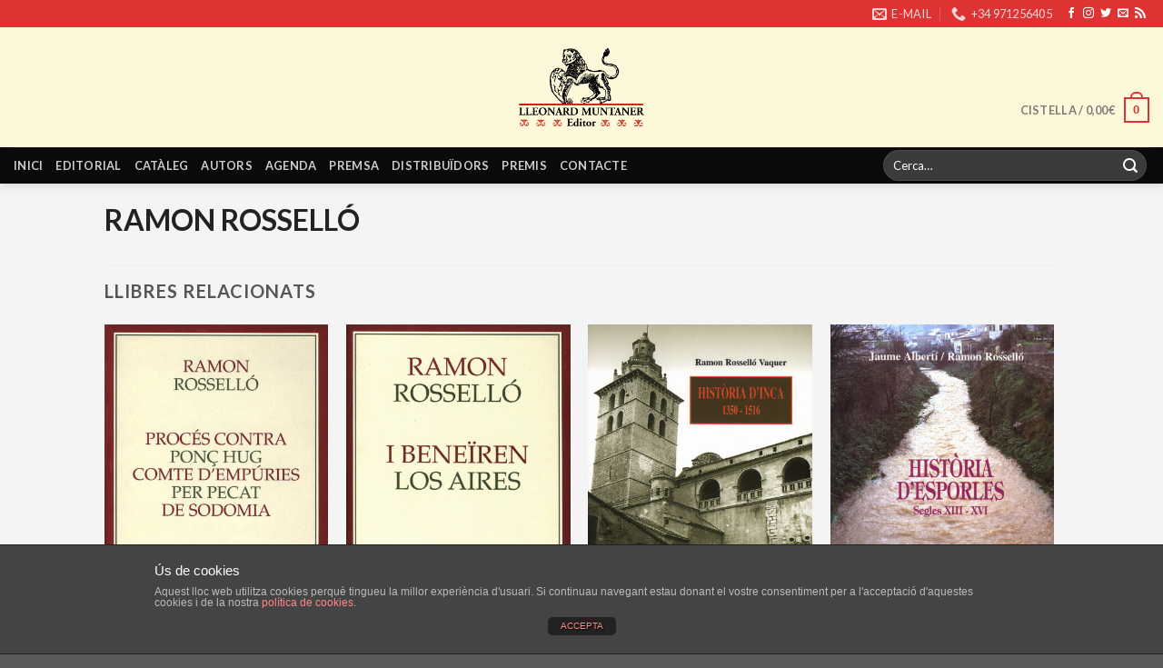

--- FILE ---
content_type: text/html; charset=UTF-8
request_url: https://www.lleonardmuntanereditor.cat/autor/ramon-rossello/
body_size: 12619
content:
<!DOCTYPE html>
<!--[if IE 9 ]> <html lang="ca" prefix="og: http://ogp.me/ns# fb: http://ogp.me/ns/fb#" class="ie9 loading-site no-js"> <![endif]-->
<!--[if IE 8 ]> <html lang="ca" prefix="og: http://ogp.me/ns# fb: http://ogp.me/ns/fb#" class="ie8 loading-site no-js"> <![endif]-->
<!--[if (gte IE 9)|!(IE)]><!--><html lang="ca" prefix="og: http://ogp.me/ns# fb: http://ogp.me/ns/fb#" class="loading-site no-js"> <!--<![endif]-->
<head>
	<meta charset="UTF-8" />
	<link rel="profile" href="https://gmpg.org/xfn/11" />
	<link rel="pingback" href="https://www.lleonardmuntanereditor.cat/xmlrpc.php" />

	<script>(function(html){html.className = html.className.replace(/\bno-js\b/,'js')})(document.documentElement);</script>
<title>Ramon Rosselló &#8211; Lleonard Muntaner Editor</title>
<meta name="viewport" content="width=device-width, initial-scale=1, maximum-scale=1" /><link rel='dns-prefetch' href='//fonts.googleapis.com' />
<link rel='dns-prefetch' href='//s.w.org' />
<link rel="alternate" type="application/rss+xml" title="Lleonard Muntaner Editor &raquo; canal d&#039;informació" href="https://www.lleonardmuntanereditor.cat/feed/" />
<link rel="alternate" type="application/rss+xml" title="Lleonard Muntaner Editor &raquo; Canal dels comentaris" href="https://www.lleonardmuntanereditor.cat/comments/feed/" />
<link rel="alternate" type="application/rss+xml" title="Canal Lleonard Muntaner Editor &raquo; Ramon Rosselló Autor" href="https://www.lleonardmuntanereditor.cat/autor/ramon-rossello/feed/" />
		<script type="text/javascript">
			window._wpemojiSettings = {"baseUrl":"https:\/\/s.w.org\/images\/core\/emoji\/13.0.0\/72x72\/","ext":".png","svgUrl":"https:\/\/s.w.org\/images\/core\/emoji\/13.0.0\/svg\/","svgExt":".svg","source":{"concatemoji":"https:\/\/www.lleonardmuntanereditor.cat\/wp-includes\/js\/wp-emoji-release.min.js?ver=5.5"}};
			!function(e,a,t){var r,n,o,i,p=a.createElement("canvas"),s=p.getContext&&p.getContext("2d");function c(e,t){var a=String.fromCharCode;s.clearRect(0,0,p.width,p.height),s.fillText(a.apply(this,e),0,0);var r=p.toDataURL();return s.clearRect(0,0,p.width,p.height),s.fillText(a.apply(this,t),0,0),r===p.toDataURL()}function l(e){if(!s||!s.fillText)return!1;switch(s.textBaseline="top",s.font="600 32px Arial",e){case"flag":return!c([127987,65039,8205,9895,65039],[127987,65039,8203,9895,65039])&&(!c([55356,56826,55356,56819],[55356,56826,8203,55356,56819])&&!c([55356,57332,56128,56423,56128,56418,56128,56421,56128,56430,56128,56423,56128,56447],[55356,57332,8203,56128,56423,8203,56128,56418,8203,56128,56421,8203,56128,56430,8203,56128,56423,8203,56128,56447]));case"emoji":return!c([55357,56424,8205,55356,57212],[55357,56424,8203,55356,57212])}return!1}function d(e){var t=a.createElement("script");t.src=e,t.defer=t.type="text/javascript",a.getElementsByTagName("head")[0].appendChild(t)}for(i=Array("flag","emoji"),t.supports={everything:!0,everythingExceptFlag:!0},o=0;o<i.length;o++)t.supports[i[o]]=l(i[o]),t.supports.everything=t.supports.everything&&t.supports[i[o]],"flag"!==i[o]&&(t.supports.everythingExceptFlag=t.supports.everythingExceptFlag&&t.supports[i[o]]);t.supports.everythingExceptFlag=t.supports.everythingExceptFlag&&!t.supports.flag,t.DOMReady=!1,t.readyCallback=function(){t.DOMReady=!0},t.supports.everything||(n=function(){t.readyCallback()},a.addEventListener?(a.addEventListener("DOMContentLoaded",n,!1),e.addEventListener("load",n,!1)):(e.attachEvent("onload",n),a.attachEvent("onreadystatechange",function(){"complete"===a.readyState&&t.readyCallback()})),(r=t.source||{}).concatemoji?d(r.concatemoji):r.wpemoji&&r.twemoji&&(d(r.twemoji),d(r.wpemoji)))}(window,document,window._wpemojiSettings);
		</script>
		<style type="text/css">
img.wp-smiley,
img.emoji {
	display: inline !important;
	border: none !important;
	box-shadow: none !important;
	height: 1em !important;
	width: 1em !important;
	margin: 0 .07em !important;
	vertical-align: -0.1em !important;
	background: none !important;
	padding: 0 !important;
}
</style>
	<link rel='stylesheet' id='wp-block-library-css'  href='https://www.lleonardmuntanereditor.cat/wp-includes/css/dist/block-library/style.min.css?ver=5.5' type='text/css' media='all' />
<link rel='stylesheet' id='wc-block-vendors-style-css'  href='https://www.lleonardmuntanereditor.cat/wp-content/plugins/woocommerce/packages/woocommerce-blocks/build/vendors-style.css?ver=3.1.0' type='text/css' media='all' />
<link rel='stylesheet' id='wc-block-style-css'  href='https://www.lleonardmuntanereditor.cat/wp-content/plugins/woocommerce/packages/woocommerce-blocks/build/style.css?ver=3.1.0' type='text/css' media='all' />
<link rel='stylesheet' id='front-estilos-css'  href='https://www.lleonardmuntanereditor.cat/wp-content/plugins/asesor-cookies-para-la-ley-en-espana/html/front/estilos.css?ver=5.5' type='text/css' media='all' />
<link rel='stylesheet' id='contact-form-7-css'  href='https://www.lleonardmuntanereditor.cat/wp-content/plugins/contact-form-7/includes/css/styles.css?ver=4.5.1' type='text/css' media='all' />
<link rel='stylesheet' id='woof-css'  href='https://www.lleonardmuntanereditor.cat/wp-content/plugins/woocommerce-products-filter/css/front.css?ver=5.5' type='text/css' media='all' />
<link rel='stylesheet' id='chosen-drop-down-css'  href='https://www.lleonardmuntanereditor.cat/wp-content/plugins/woocommerce-products-filter/js/chosen/chosen.min.css?ver=5.5' type='text/css' media='all' />
<link rel='stylesheet' id='icheck-jquery-color-css'  href='https://www.lleonardmuntanereditor.cat/wp-content/plugins/woocommerce-products-filter/js/icheck/skins/flat/red.css?ver=5.5' type='text/css' media='all' />
<link rel='stylesheet' id='woof_by_text_html_items-css'  href='https://www.lleonardmuntanereditor.cat/wp-content/plugins/woocommerce-products-filter/ext/by_text/css/by_text.css?ver=5.5' type='text/css' media='all' />
<style id='woocommerce-inline-inline-css' type='text/css'>
.woocommerce form .form-row .required { visibility: visible; }
</style>
<link rel='stylesheet' id='flatsome-icons-css'  href='https://www.lleonardmuntanereditor.cat/wp-content/themes/flatsome/assets/css/fl-icons.css?ver=3.12' type='text/css' media='all' />
<link rel='stylesheet' id='flatsome-main-css'  href='https://www.lleonardmuntanereditor.cat/wp-content/themes/flatsome/assets/css/flatsome.css?ver=3.12.2' type='text/css' media='all' />
<link rel='stylesheet' id='flatsome-shop-css'  href='https://www.lleonardmuntanereditor.cat/wp-content/themes/flatsome/assets/css/flatsome-shop.css?ver=3.12.2' type='text/css' media='all' />
<link rel='stylesheet' id='flatsome-style-css'  href='https://www.lleonardmuntanereditor.cat/wp-content/themes/flatsome-child/style.css?ver=3.0' type='text/css' media='all' />
<link rel='stylesheet' id='flatsome-googlefonts-css'  href='//fonts.googleapis.com/css?family=Lato%3Aregular%2C700%2Cregular%2C700%7CDancing+Script%3Aregular%2C400&#038;display=swap&#038;ver=3.9' type='text/css' media='all' />
<script type='text/javascript' src='https://www.lleonardmuntanereditor.cat/wp-includes/js/jquery/jquery.js?ver=1.12.4-wp' id='jquery-js'></script>
<script type='text/javascript' id='front-principal-js-extra'>
/* <![CDATA[ */
var cdp_cookies_info = {"url_plugin":"https:\/\/www.lleonardmuntanereditor.cat\/wp-content\/plugins\/asesor-cookies-para-la-ley-en-espana\/plugin.php","url_admin_ajax":"https:\/\/www.lleonardmuntanereditor.cat\/wp-admin\/admin-ajax.php","comportamiento":"aceptar","posicion":"inferior","layout":"ventana"};
/* ]]> */
</script>
<script type='text/javascript' src='https://www.lleonardmuntanereditor.cat/wp-content/plugins/asesor-cookies-para-la-ley-en-espana/html/front/principal.js?ver=5.5' id='front-principal-js'></script>
<link rel="https://api.w.org/" href="https://www.lleonardmuntanereditor.cat/wp-json/" /><link rel="EditURI" type="application/rsd+xml" title="RSD" href="https://www.lleonardmuntanereditor.cat/xmlrpc.php?rsd" />
<link rel="wlwmanifest" type="application/wlwmanifest+xml" href="https://www.lleonardmuntanereditor.cat/wp-includes/wlwmanifest.xml" /> 
<meta name="generator" content="WordPress 5.5" />
<meta name="generator" content="WooCommerce 4.4.1" />
<style type="text/css" media="print">
  #top-bar { display:none; }
  html { height: 100%; }
  body { min-height: 100%; }
  body { line-height: 1; }
  .entry-content {
    padding-top: 1;
    padding-bottom: 1;
  }
  .product-main { padding: 0px; }
  .col { padding-bottom: 0px; }
  th, td {
    padding: 2px;
    font-size: .7em;
  }
  .h1, h1 { font-size: 1em; }
  .product-info .breadcrumbs { font-size: .75em; }
  .product-info .price { font-size: 1em; }
  h1, h2, h3, h4, h5, h6, .heading-font, .banner h1, .banner h2 { font-weight: 400; }
  p { margin:0 }
  #logo { display: block; text-align: center; }
  .mobile-nav  { display:none; }
  .disponibilitat { display:none; }
  .share-icons { display:none; }
  .related-products-wrapper { display:none; }
  .image-tools { display:none; }
  .esdev-noticies-relacionades { display:none; }
  .large-4 {
    max-width: 33.33333%;
    -webkit-flex-basis: 33.33333%;
    -ms-flex-preferred-size: 33.33333%;
    flex-basis: 33.33333%;
}
  /*

  social-icons  { display:none; }
  related { display:none; }*/
</style>
    <style>.bg{opacity: 0; transition: opacity 1s; -webkit-transition: opacity 1s;} .bg-loaded{opacity: 1;}</style><!--[if IE]><link rel="stylesheet" type="text/css" href="https://www.lleonardmuntanereditor.cat/wp-content/themes/flatsome/assets/css/ie-fallback.css"><script src="//cdnjs.cloudflare.com/ajax/libs/html5shiv/3.6.1/html5shiv.js"></script><script>var head = document.getElementsByTagName('head')[0],style = document.createElement('style');style.type = 'text/css';style.styleSheet.cssText = ':before,:after{content:none !important';head.appendChild(style);setTimeout(function(){head.removeChild(style);}, 0);</script><script src="https://www.lleonardmuntanereditor.cat/wp-content/themes/flatsome/assets/libs/ie-flexibility.js"></script><![endif]-->	<noscript><style>.woocommerce-product-gallery{ opacity: 1 !important; }</style></noscript>
	<link rel="icon" href="https://www.lleonardmuntanereditor.cat/wp-content/uploads/2016/10/cropped-icon-120x120.png" sizes="32x32" />
<link rel="icon" href="https://www.lleonardmuntanereditor.cat/wp-content/uploads/2016/10/cropped-icon-300x300.png" sizes="192x192" />
<link rel="apple-touch-icon" href="https://www.lleonardmuntanereditor.cat/wp-content/uploads/2016/10/cropped-icon-300x300.png" />
<meta name="msapplication-TileImage" content="https://www.lleonardmuntanereditor.cat/wp-content/uploads/2016/10/cropped-icon-300x300.png" />
<style id="custom-css" type="text/css">:root {--primary-color: #DD3333;}.header-main{height: 132px}#logo img{max-height: 132px}#logo{width:138px;}#logo img{padding:4px 0;}.header-bottom{min-height: 38px}.header-top{min-height: 30px}.transparent .header-main{height: 147px}.transparent #logo img{max-height: 147px}.has-transparent + .page-title:first-of-type,.has-transparent + #main > .page-title,.has-transparent + #main > div > .page-title,.has-transparent + #main .page-header-wrapper:first-of-type .page-title{padding-top: 227px;}.header.show-on-scroll,.stuck .header-main{height:70px!important}.stuck #logo img{max-height: 70px!important}.search-form{ width: 51%;}.header-bg-color, .header-wrapper {background-color: #fef8da}.header-bottom {background-color: #0A0A0A}.header-main .nav > li > a{line-height: 16px }.header-wrapper:not(.stuck) .header-main .header-nav{margin-top: 50px }.stuck .header-main .nav > li > a{line-height: 50px }@media (max-width: 549px) {.header-main{height: 70px}#logo img{max-height: 70px}}/* Color */.accordion-title.active, .has-icon-bg .icon .icon-inner,.logo a, .primary.is-underline, .primary.is-link, .badge-outline .badge-inner, .nav-outline > li.active> a,.nav-outline >li.active > a, .cart-icon strong,[data-color='primary'], .is-outline.primary{color: #DD3333;}/* Color !important */[data-text-color="primary"]{color: #DD3333!important;}/* Background Color */[data-text-bg="primary"]{background-color: #DD3333;}/* Background */.scroll-to-bullets a,.featured-title, .label-new.menu-item > a:after, .nav-pagination > li > .current,.nav-pagination > li > span:hover,.nav-pagination > li > a:hover,.has-hover:hover .badge-outline .badge-inner,button[type="submit"], .button.wc-forward:not(.checkout):not(.checkout-button), .button.submit-button, .button.primary:not(.is-outline),.featured-table .title,.is-outline:hover, .has-icon:hover .icon-label,.nav-dropdown-bold .nav-column li > a:hover, .nav-dropdown.nav-dropdown-bold > li > a:hover, .nav-dropdown-bold.dark .nav-column li > a:hover, .nav-dropdown.nav-dropdown-bold.dark > li > a:hover, .is-outline:hover, .tagcloud a:hover,.grid-tools a, input[type='submit']:not(.is-form), .box-badge:hover .box-text, input.button.alt,.nav-box > li > a:hover,.nav-box > li.active > a,.nav-pills > li.active > a ,.current-dropdown .cart-icon strong, .cart-icon:hover strong, .nav-line-bottom > li > a:before, .nav-line-grow > li > a:before, .nav-line > li > a:before,.banner, .header-top, .slider-nav-circle .flickity-prev-next-button:hover svg, .slider-nav-circle .flickity-prev-next-button:hover .arrow, .primary.is-outline:hover, .button.primary:not(.is-outline), input[type='submit'].primary, input[type='submit'].primary, input[type='reset'].button, input[type='button'].primary, .badge-inner{background-color: #DD3333;}/* Border */.nav-vertical.nav-tabs > li.active > a,.scroll-to-bullets a.active,.nav-pagination > li > .current,.nav-pagination > li > span:hover,.nav-pagination > li > a:hover,.has-hover:hover .badge-outline .badge-inner,.accordion-title.active,.featured-table,.is-outline:hover, .tagcloud a:hover,blockquote, .has-border, .cart-icon strong:after,.cart-icon strong,.blockUI:before, .processing:before,.loading-spin, .slider-nav-circle .flickity-prev-next-button:hover svg, .slider-nav-circle .flickity-prev-next-button:hover .arrow, .primary.is-outline:hover{border-color: #DD3333}.nav-tabs > li.active > a{border-top-color: #DD3333}.widget_shopping_cart_content .blockUI.blockOverlay:before { border-left-color: #DD3333 }.woocommerce-checkout-review-order .blockUI.blockOverlay:before { border-left-color: #DD3333 }/* Fill */.slider .flickity-prev-next-button:hover svg,.slider .flickity-prev-next-button:hover .arrow{fill: #DD3333;}body{font-family:"Lato", sans-serif}body{font-weight: 0}.nav > li > a {font-family:"Lato", sans-serif;}.mobile-sidebar-levels-2 .nav > li > ul > li > a {font-family:"Lato", sans-serif;}.nav > li > a {font-weight: 700;}.mobile-sidebar-levels-2 .nav > li > ul > li > a {font-weight: 700;}h1,h2,h3,h4,h5,h6,.heading-font, .off-canvas-center .nav-sidebar.nav-vertical > li > a{font-family: "Lato", sans-serif;}h1,h2,h3,h4,h5,h6,.heading-font,.banner h1,.banner h2{font-weight: 700;}.alt-font{font-family: "Dancing Script", sans-serif;}.alt-font{font-weight: 400!important;}@media screen and (min-width: 550px){.products .box-vertical .box-image{min-width: 400px!important;width: 400px!important;}}.label-new.menu-item > a:after{content:"Nou";}.label-hot.menu-item > a:after{content:"Calent";}.label-sale.menu-item > a:after{content:"Oferta";}.label-popular.menu-item > a:after{content:"Popular";}</style>		<style type="text/css" id="wp-custom-css">
			.out-of-stock-label {
	display: none !important;
}

.out-of-stock {
  color: red;
}

.product-info p.stock {
  font-size: 1.2em;
}

.out-of-stock {
  color: unset;
  display: none;
}		</style>
		        <style type="text/css">
                </style>
        <script type="text/javascript">
            if (typeof woof_lang_custom == 'undefined') {
                var woof_lang_custom = {};//!!important
            }
            woof_lang_custom.woof_text = "By text";

            var woof_text_autocomplete = 0;
            var woof_text_autocomplete_items = 10;
                        woof_text_autocomplete =0;
                woof_text_autocomplete_items =10;
        
            var woof_post_links_in_autocomplete = 0;
                        woof_post_links_in_autocomplete =0;
        
            var how_to_open_links = 0;
                        how_to_open_links =0;
        
        </script>
        

        <script type="text/javascript">

            var woof_ajaxurl = "https://www.lleonardmuntanereditor.cat/wp-admin/admin-ajax.php";

            var woof_lang = {
                'orderby': "orderby",
                'perpage': "per page",
                'pricerange': "price range",
                'menu_order': "menu order",
                'popularity': "popularity",
                'rating': "rating",
                'price': "price low to high",
                'price-desc': "price high to low"
            };

            if (typeof woof_lang_custom == 'undefined') {
                var woof_lang_custom = {};//!!important
            }

            //***

            var woof_is_mobile = 0;
        
            var woof_is_permalink =1;

            var woof_shop_page = "";
        
            var woof_really_curr_tax = {};

            var woof_show_price_search_button = 0;
        
            var swoof_search_slug = "swoof";

        
            var icheck_skin = {};
                                    icheck_skin.skin = "flat";
                icheck_skin.color = "red";
        
            var is_woof_use_chosen =1;

            var woof_current_page_link = location.protocol + '//' + location.host + location.pathname;
            //***lets remove pagination from woof_current_page_link
            woof_current_page_link = woof_current_page_link.replace(/\page\/[0-9]+/, "");
                                woof_really_curr_tax = {term_id:352, taxonomy: "product_cat"};
                                var woof_link = 'https://www.lleonardmuntanereditor.cat/wp-content/plugins/woocommerce-products-filter/';

            var woof_current_values = '[]';
            //+++
            var woof_lang_loading = "Loading ...";

                        woof_lang_loading = "Carregant ...";
        
            var woof_lang_show_products_filter = "show products filter";
            var woof_lang_hide_products_filter = "hide products filter";
            var woof_lang_pricerange = "price range";

            //+++

            var woof_use_beauty_scroll =0;
            //+++
            var woof_autosubmit =1;
            var woof_ajaxurl = "https://www.lleonardmuntanereditor.cat/wp-admin/admin-ajax.php";
            var woof_submit_link = "";
            var woof_is_ajax = 0;
            var woof_ajax_redraw = 0;
            var woof_ajax_page_num =1;
            var woof_ajax_first_done = false;
            var woof_checkboxes_slide_flag = true;


            //toggles
            var woof_toggle_type = "text";

            var woof_toggle_closed_text = "-";
            var woof_toggle_opened_text = "+";

            var woof_toggle_closed_image = "https://www.lleonardmuntanereditor.cat/wp-content/plugins/woocommerce-products-filter/img/plus3.png";
            var woof_toggle_opened_image = "https://www.lleonardmuntanereditor.cat/wp-content/plugins/woocommerce-products-filter/img/minus3.png";


            //indexes which can be displayed in red buttons panel
                    var woof_accept_array = ["min_price", "orderby", "perpage", "woof_text","product_visibility","product_cat","product_tag","coleccio"];

        

            var woof_overlay_skin = "default";
            jQuery(function () {
                woof_current_values = jQuery.parseJSON(woof_current_values);
                if (woof_current_values.length == 0) {
                    woof_current_values = {};
                }

            });
            //***
            //for extensions

            var woof_ext_init_functions = null;
                        woof_ext_init_functions = '{"by_text":"woof_init_text"}';
        

            //***
            function woof_js_after_ajax_done() {
                jQuery(document).trigger('woof_ajax_done');
                    }
        </script>
        
<!-- START - Facebook Open Graph, Google+ and Twitter Card Tags 2.0.8.2 -->
 <!-- Facebook Open Graph -->
  <meta property="og:locale" content="ca_ES"/>
  <meta property="og:site_name" content="Lleonard Muntaner Editor"/>
  <meta property="og:title" content="Ramon Rosselló"/>
  <meta property="og:url" content="https://www.lleonardmuntanereditor.cat/autor/ramon-rossello/"/>
  <meta property="og:type" content="article"/>
  <meta property="og:description" content="Ramon Rosselló"/>
 <!-- Google+ / Schema.org -->
  <meta itemprop="name" content="Ramon Rosselló"/>
  <meta itemprop="description" content="Ramon Rosselló"/>
 <!-- Twitter Cards -->
  <meta name="twitter:title" content="Ramon Rosselló"/>
  <meta name="twitter:url" content="https://www.lleonardmuntanereditor.cat/autor/ramon-rossello/"/>
  <meta name="twitter:description" content="Ramon Rosselló"/>
  <meta name="twitter:card" content="summary_large_image"/>
 <!-- SEO -->
 <!-- Misc. tags -->
<!-- END - Facebook Open Graph, Google+ and Twitter Card Tags 2.0.8.2 -->

</head>

<body data-rsssl=1 class="archive tax-product_cat term-ramon-rossello term-352 theme-flatsome woocommerce woocommerce-page woocommerce-no-js header-shadow lightbox nav-dropdown-has-arrow">


<a class="skip-link screen-reader-text" href="#main">Skip to content</a>

<div id="wrapper">

	
	<header id="header" class="header header-full-width has-sticky sticky-jump">
		<div class="header-wrapper">
			<div id="top-bar" class="header-top hide-for-sticky nav-dark">
    <div class="flex-row container">
      <div class="flex-col hide-for-medium flex-left">
          <ul class="nav nav-left medium-nav-center nav-small  nav-divided">
                        </ul>
      </div>

      <div class="flex-col hide-for-medium flex-center">
          <ul class="nav nav-center nav-small  nav-divided">
                        </ul>
      </div>

      <div class="flex-col hide-for-medium flex-right">
         <ul class="nav top-bar-nav nav-right nav-small  nav-divided">
              <li class="header-contact-wrapper">
		<ul id="header-contact" class="nav nav-divided nav-uppercase header-contact">
		
						<li class="">
			  <a href="mailto:editorial@lleonardmuntanereditor.cat" class="tooltip" title="editorial@lleonardmuntanereditor.cat">
				  <i class="icon-envelop" style="font-size:16px;"></i>			       <span>
			       	E-MAIL			       </span>
			  </a>
			</li>
					
			
						<li class="">
			  <a href="tel:+34 971256405" class="tooltip" title="+34 971256405">
			     <i class="icon-phone" style="font-size:16px;"></i>			      <span>+34 971256405</span>
			  </a>
			</li>
				</ul>
</li><li class="html header-social-icons ml-0">
	<div class="social-icons follow-icons" ><a href="https://www.facebook.com/lleonard.muntanereditor/" target="_blank" data-label="Facebook"  rel="noopener noreferrer nofollow" class="icon plain facebook tooltip" title="Seguiu-nos a Facebook"><i class="icon-facebook" ></i></a><a href="https://www.instagram.com/lleonard_muntaner_editor/" target="_blank" rel="noopener noreferrer nofollow" data-label="Instagram" class="icon plain  instagram tooltip" title="Seguiu-nos a Instagram"><i class="icon-instagram" ></i></a><a href="https://twitter.com/LleonardEditor" target="_blank"  data-label="Twitter"  rel="noopener noreferrer nofollow" class="icon plain  twitter tooltip" title="Seguiu-nos a Twitter"><i class="icon-twitter" ></i></a><a href="mailto:editorial@lleonardmuntanereditor.cat" data-label="E-mail"  rel="nofollow" class="icon plain  email tooltip" title="Envia'ns un email"><i class="icon-envelop" ></i></a><a href="https://www.lleonardmuntanereditor.cat/rss" target="_blank" rel="noopener noreferrer nofollow" data-label="RSS Feed" class="icon plain  rss tooltip" title="Subscribir-se a los RSS"><i class="icon-feed" ></i></a></div></li>          </ul>
      </div>

            <div class="flex-col show-for-medium flex-grow">
          <ul class="nav nav-center nav-small mobile-nav  nav-divided">
              <li class="header-contact-wrapper">
		<ul id="header-contact" class="nav nav-divided nav-uppercase header-contact">
		
						<li class="">
			  <a href="mailto:editorial@lleonardmuntanereditor.cat" class="tooltip" title="editorial@lleonardmuntanereditor.cat">
				  <i class="icon-envelop" style="font-size:16px;"></i>			       <span>
			       	E-MAIL			       </span>
			  </a>
			</li>
					
			
						<li class="">
			  <a href="tel:+34 971256405" class="tooltip" title="+34 971256405">
			     <i class="icon-phone" style="font-size:16px;"></i>			      <span>+34 971256405</span>
			  </a>
			</li>
				</ul>
</li><li class="html header-social-icons ml-0">
	<div class="social-icons follow-icons" ><a href="https://www.facebook.com/lleonard.muntanereditor/" target="_blank" data-label="Facebook"  rel="noopener noreferrer nofollow" class="icon plain facebook tooltip" title="Seguiu-nos a Facebook"><i class="icon-facebook" ></i></a><a href="https://www.instagram.com/lleonard_muntaner_editor/" target="_blank" rel="noopener noreferrer nofollow" data-label="Instagram" class="icon plain  instagram tooltip" title="Seguiu-nos a Instagram"><i class="icon-instagram" ></i></a><a href="https://twitter.com/LleonardEditor" target="_blank"  data-label="Twitter"  rel="noopener noreferrer nofollow" class="icon plain  twitter tooltip" title="Seguiu-nos a Twitter"><i class="icon-twitter" ></i></a><a href="mailto:editorial@lleonardmuntanereditor.cat" data-label="E-mail"  rel="nofollow" class="icon plain  email tooltip" title="Envia'ns un email"><i class="icon-envelop" ></i></a><a href="https://www.lleonardmuntanereditor.cat/rss" target="_blank" rel="noopener noreferrer nofollow" data-label="RSS Feed" class="icon plain  rss tooltip" title="Subscribir-se a los RSS"><i class="icon-feed" ></i></a></div></li>          </ul>
      </div>
      
    </div>
</div>
<div id="masthead" class="header-main show-logo-center hide-for-sticky">
      <div class="header-inner flex-row container logo-center medium-logo-center" role="navigation">

          <!-- Logo -->
          <div id="logo" class="flex-col logo">
            <!-- Header logo -->
<a href="https://www.lleonardmuntanereditor.cat/" title="Lleonard Muntaner Editor" rel="home">
    <img width="138" height="132" src="https://www.lleonardmuntanereditor.cat/wp-content/uploads/2016/10/logolleonard.png" class="header_logo header-logo" alt="Lleonard Muntaner Editor"/><img  width="138" height="132" src="https://www.lleonardmuntanereditor.cat/wp-content/uploads/2016/10/logolleonard.png" class="header-logo-dark" alt="Lleonard Muntaner Editor"/></a>
          </div>

          <!-- Mobile Left Elements -->
          <div class="flex-col show-for-medium flex-left">
            <ul class="mobile-nav nav nav-left ">
              <li class="nav-icon has-icon">
  		<a href="#" data-open="#main-menu" data-pos="left" data-bg="main-menu-overlay" data-color="" class="is-small" aria-label="Menu" aria-controls="main-menu" aria-expanded="false">
		
		  <i class="icon-menu" ></i>
		  		</a>
	</li>            </ul>
          </div>

          <!-- Left Elements -->
          <div class="flex-col hide-for-medium flex-left
            ">
            <ul class="header-nav header-nav-main nav nav-left  nav-uppercase" >
                          </ul>
          </div>

          <!-- Right Elements -->
          <div class="flex-col hide-for-medium flex-right">
            <ul class="header-nav header-nav-main nav nav-right  nav-uppercase">
              <li class="cart-item has-icon has-dropdown">

<a href="https://www.lleonardmuntanereditor.cat/cistella/" title="Cistella" class="header-cart-link is-small">


<span class="header-cart-title">
   Cistella   /      <span class="cart-price"><span class="woocommerce-Price-amount amount"><bdi>0,00<span class="woocommerce-Price-currencySymbol">&euro;</span></bdi></span></span>
  </span>

    <span class="cart-icon image-icon">
    <strong>0</strong>
  </span>
  </a>

 <ul class="nav-dropdown nav-dropdown-default">
    <li class="html widget_shopping_cart">
      <div class="widget_shopping_cart_content">
        

	<p class="woocommerce-mini-cart__empty-message">No hi ha productes a la cistella.</p>


      </div>
    </li>
     </ul>

</li>
            </ul>
          </div>

          <!-- Mobile Right Elements -->
          <div class="flex-col show-for-medium flex-right">
            <ul class="mobile-nav nav nav-right ">
              <li class="header-search header-search-lightbox has-icon">
	<div class="header-button">		<a href="#search-lightbox" aria-label="Cerca" data-open="#search-lightbox" data-focus="input.search-field"
		class="icon primary button circle is-small">
		<i class="icon-search" style="font-size:16px;"></i></a>
		</div>
		
	<div id="search-lightbox" class="mfp-hide dark text-center">
		<div class="searchform-wrapper ux-search-box relative form-flat is-large"><form role="search" method="get" class="searchform" action="https://www.lleonardmuntanereditor.cat/">
	<div class="flex-row relative">
						<div class="flex-col flex-grow">
			<label class="screen-reader-text" for="woocommerce-product-search-field-0">Cerca de:</label>
			<input type="search" id="woocommerce-product-search-field-0" class="search-field mb-0" placeholder="Cerca&hellip;" value="" name="s" />
			<input type="hidden" name="post_type" value="product" />
					</div>
		<div class="flex-col">
			<button type="submit" value="Cerca" class="ux-search-submit submit-button secondary button icon mb-0">
				<i class="icon-search" ></i>			</button>
		</div>
	</div>
	<div class="live-search-results text-left z-top"></div>
</form>
</div>	</div>
</li>
<li class="cart-item has-icon">

      <a href="https://www.lleonardmuntanereditor.cat/cistella/" class="header-cart-link off-canvas-toggle nav-top-link is-small" data-open="#cart-popup" data-class="off-canvas-cart" title="Cistella" data-pos="right">
  
    <span class="cart-icon image-icon">
    <strong>0</strong>
  </span>
  </a>


  <!-- Cart Sidebar Popup -->
  <div id="cart-popup" class="mfp-hide widget_shopping_cart">
  <div class="cart-popup-inner inner-padding">
      <div class="cart-popup-title text-center">
          <h4 class="uppercase">Cistella</h4>
          <div class="is-divider"></div>
      </div>
      <div class="widget_shopping_cart_content">
          

	<p class="woocommerce-mini-cart__empty-message">No hi ha productes a la cistella.</p>


      </div>
             <div class="cart-sidebar-content relative"></div>  </div>
  </div>

</li>
            </ul>
          </div>

      </div>
     
            <div class="container"><div class="top-divider full-width"></div></div>
      </div><div id="wide-nav" class="header-bottom wide-nav nav-dark hide-for-medium">
    <div class="flex-row container">

                        <div class="flex-col hide-for-medium flex-left">
                <ul class="nav header-nav header-bottom-nav nav-left  nav-uppercase">
                    <li id="menu-item-31" class="menu-item menu-item-type-custom menu-item-object-custom menu-item-home menu-item-31"><a href="https://www.lleonardmuntanereditor.cat/" class="nav-top-link">Inici</a></li>
<li id="menu-item-55" class="menu-item menu-item-type-post_type menu-item-object-page menu-item-55"><a href="https://www.lleonardmuntanereditor.cat/editorial/" class="nav-top-link">Editorial</a></li>
<li id="menu-item-32" class="menu-item menu-item-type-post_type menu-item-object-page menu-item-32"><a href="https://www.lleonardmuntanereditor.cat/cataleg/" class="nav-top-link">Catàleg</a></li>
<li id="menu-item-111" class="menu-item menu-item-type-post_type menu-item-object-page menu-item-111"><a href="https://www.lleonardmuntanereditor.cat/autors/" class="nav-top-link">Autors</a></li>
<li id="menu-item-81" class="menu-item menu-item-type-taxonomy menu-item-object-category menu-item-81"><a href="https://www.lleonardmuntanereditor.cat/category/agenda/" class="nav-top-link">Agenda</a></li>
<li id="menu-item-82" class="menu-item menu-item-type-taxonomy menu-item-object-category menu-item-82"><a href="https://www.lleonardmuntanereditor.cat/category/premsa/" class="nav-top-link">Premsa</a></li>
<li id="menu-item-30" class="menu-item menu-item-type-post_type menu-item-object-page menu-item-30"><a href="https://www.lleonardmuntanereditor.cat/distribuidors/" class="nav-top-link">Distribuïdors</a></li>
<li id="menu-item-15838" class="menu-item menu-item-type-post_type menu-item-object-page menu-item-15838"><a href="https://www.lleonardmuntanereditor.cat/premis/" class="nav-top-link">Premis</a></li>
<li id="menu-item-146" class="menu-item menu-item-type-post_type menu-item-object-page menu-item-146"><a href="https://www.lleonardmuntanereditor.cat/contacte/" class="nav-top-link">Contacte</a></li>
                </ul>
            </div>
            
            
                        <div class="flex-col hide-for-medium flex-right flex-grow">
              <ul class="nav header-nav header-bottom-nav nav-right  nav-uppercase">
                   <li class="header-search-form search-form html relative has-icon">
	<div class="header-search-form-wrapper">
		<div class="searchform-wrapper ux-search-box relative form-flat is-normal"><form role="search" method="get" class="searchform" action="https://www.lleonardmuntanereditor.cat/">
	<div class="flex-row relative">
						<div class="flex-col flex-grow">
			<label class="screen-reader-text" for="woocommerce-product-search-field-1">Cerca de:</label>
			<input type="search" id="woocommerce-product-search-field-1" class="search-field mb-0" placeholder="Cerca&hellip;" value="" name="s" />
			<input type="hidden" name="post_type" value="product" />
					</div>
		<div class="flex-col">
			<button type="submit" value="Cerca" class="ux-search-submit submit-button secondary button icon mb-0">
				<i class="icon-search" ></i>			</button>
		</div>
	</div>
	<div class="live-search-results text-left z-top"></div>
</form>
</div>	</div>
</li>              </ul>
            </div>
            
            
    </div>
</div>

<div class="header-bg-container fill"><div class="header-bg-image fill"></div><div class="header-bg-color fill"></div></div>		</div>
	</header>

	<div class="shop-page-title category-page-title page-title ">

	<div class="page-title-inner flex-row  medium-flex-wrap container">
	  <div class="flex-col flex-grow medium-text-center">
	  	 	 <div class="is-xxlarge">
	<nav class="woocommerce-breadcrumb breadcrumbs uppercase">Ramon Rosselló</nav></div>
<div class="category-filtering category-filter-row show-for-medium">
	<a href="#" data-open="#shop-sidebar" data-visible-after="true" data-pos="left" class="filter-button uppercase plain">
		<i class="icon-equalizer"></i>
		<strong>Filtre</strong>
	</a>
	<div class="inline-block">
			</div>
</div>
	  </div><!-- .flex-left -->

	   
	</div><!-- flex-row -->
</div><!-- .page-title -->

	<main id="main" class="">
<div class="row category-page-row">


		<div class="col large-12">
		
		<div class="shop-container">		
		
		
				
<div style="clear: both;">

		
  <div class="related related-products-wrapper product-section">
   <h3 class="product-section-title product-section-title-related pt-half pb-half uppercase">Llibres relacionats</h3>
			<div class="woocommerce-notices-wrapper"></div>

        
        
			<div class="products row row-small large-columns-4 medium-columns-3 small-columns-2">

				
				
					
<div class="product-small col has-hover product type-product post-1775 status-publish first instock product_cat-ramon-rossello has-post-thumbnail shipping-taxable purchasable product-type-simple">
	<div class="col-inner">
	
<div class="badge-container absolute left top z-1">
</div>
	<div class="product-small box ">
		<div class="box-image">
			<div class="image-zoom">
				<a href="https://www.lleonardmuntanereditor.cat/producte/proces-contra-ponc-hug-comte-dempuries-per-pecat-de-sodomia/">
					<img width="400" height="607" src="https://www.lleonardmuntanereditor.cat/wp-content/uploads/2017/02/ES-08-400x607.jpg" class="attachment-woocommerce_thumbnail size-woocommerce_thumbnail" alt="" loading="lazy" srcset="https://www.lleonardmuntanereditor.cat/wp-content/uploads/2017/02/ES-08-400x607.jpg 400w, https://www.lleonardmuntanereditor.cat/wp-content/uploads/2017/02/ES-08-198x300.jpg 198w, https://www.lleonardmuntanereditor.cat/wp-content/uploads/2017/02/ES-08-768x1166.jpg 768w, https://www.lleonardmuntanereditor.cat/wp-content/uploads/2017/02/ES-08-674x1024.jpg 674w, https://www.lleonardmuntanereditor.cat/wp-content/uploads/2017/02/ES-08.jpg 847w" sizes="(max-width: 400px) 100vw, 400px" />				</a>
			</div>
			<div class="image-tools is-small top right show-on-hover">
							</div>
			<div class="image-tools is-small hide-for-small bottom left show-on-hover">
							</div>
			<div class="image-tools grid-tools text-center hide-for-small bottom hover-slide-in show-on-hover">
							</div>
					</div>

		<div class="box-text box-text-products text-center grid-style-2">
			<div class="title-wrapper">		<p class="category uppercase is-smaller no-text-overflow product-cat op-7">
			Ramon Rosselló		</p>
	<p class="name product-title woocommerce-loop-product__title"><a href="https://www.lleonardmuntanereditor.cat/producte/proces-contra-ponc-hug-comte-dempuries-per-pecat-de-sodomia/">Procés contra Ponç Hug comte d’Empúries per pecat de sodomia</a></p></div><div class="price-wrapper">
	<span class="price"><span class="woocommerce-Price-amount amount"><bdi>10,00<span class="woocommerce-Price-currencySymbol">&euro;</span></bdi></span></span>
</div>		</div>
	</div>
		</div>
</div>

				
					
<div class="product-small col has-hover product type-product post-1772 status-publish instock product_cat-ramon-rossello has-post-thumbnail shipping-taxable purchasable product-type-simple">
	<div class="col-inner">
	
<div class="badge-container absolute left top z-1">
</div>
	<div class="product-small box ">
		<div class="box-image">
			<div class="image-zoom">
				<a href="https://www.lleonardmuntanereditor.cat/producte/i-beneiren-los-aires-noticiari-de-bartomeu-ferragut-sobre-la-ciutat-i-part-forana-de-mallorca-1747-1771/">
					<img width="400" height="612" src="https://www.lleonardmuntanereditor.cat/wp-content/uploads/2017/02/ES-05-400x612.jpg" class="attachment-woocommerce_thumbnail size-woocommerce_thumbnail" alt="" loading="lazy" srcset="https://www.lleonardmuntanereditor.cat/wp-content/uploads/2017/02/ES-05-400x612.jpg 400w, https://www.lleonardmuntanereditor.cat/wp-content/uploads/2017/02/ES-05-196x300.jpg 196w, https://www.lleonardmuntanereditor.cat/wp-content/uploads/2017/02/ES-05-768x1174.jpg 768w, https://www.lleonardmuntanereditor.cat/wp-content/uploads/2017/02/ES-05-670x1024.jpg 670w, https://www.lleonardmuntanereditor.cat/wp-content/uploads/2017/02/ES-05.jpg 839w" sizes="(max-width: 400px) 100vw, 400px" />				</a>
			</div>
			<div class="image-tools is-small top right show-on-hover">
							</div>
			<div class="image-tools is-small hide-for-small bottom left show-on-hover">
							</div>
			<div class="image-tools grid-tools text-center hide-for-small bottom hover-slide-in show-on-hover">
							</div>
					</div>

		<div class="box-text box-text-products text-center grid-style-2">
			<div class="title-wrapper">		<p class="category uppercase is-smaller no-text-overflow product-cat op-7">
			Ramon Rosselló		</p>
	<p class="name product-title woocommerce-loop-product__title"><a href="https://www.lleonardmuntanereditor.cat/producte/i-beneiren-los-aires-noticiari-de-bartomeu-ferragut-sobre-la-ciutat-i-part-forana-de-mallorca-1747-1771/">I beneïren los aires. Noticiari de Bartomeu Ferragut sobre la ciutat i part forana de Mallorca (1747-1771)</a></p></div><div class="price-wrapper">
	<span class="price"><span class="woocommerce-Price-amount amount"><bdi>12,00<span class="woocommerce-Price-currencySymbol">&euro;</span></bdi></span></span>
</div>		</div>
	</div>
		</div>
</div>

				
					
<div class="product-small col has-hover product type-product post-1258 status-publish instock product_cat-ramon-rossello has-post-thumbnail shipping-taxable purchasable product-type-simple">
	<div class="col-inner">
	
<div class="badge-container absolute left top z-1">
</div>
	<div class="product-small box ">
		<div class="box-image">
			<div class="image-zoom">
				<a href="https://www.lleonardmuntanereditor.cat/producte/historia-dinca-1350-1516/">
					<img width="400" height="617" src="https://www.lleonardmuntanereditor.cat/wp-content/uploads/2017/02/NT-27-400x617.jpg" class="attachment-woocommerce_thumbnail size-woocommerce_thumbnail" alt="" loading="lazy" srcset="https://www.lleonardmuntanereditor.cat/wp-content/uploads/2017/02/NT-27-400x617.jpg 400w, https://www.lleonardmuntanereditor.cat/wp-content/uploads/2017/02/NT-27-195x300.jpg 195w, https://www.lleonardmuntanereditor.cat/wp-content/uploads/2017/02/NT-27-664x1024.jpg 664w, https://www.lleonardmuntanereditor.cat/wp-content/uploads/2017/02/NT-27.jpg 766w" sizes="(max-width: 400px) 100vw, 400px" />				</a>
			</div>
			<div class="image-tools is-small top right show-on-hover">
							</div>
			<div class="image-tools is-small hide-for-small bottom left show-on-hover">
							</div>
			<div class="image-tools grid-tools text-center hide-for-small bottom hover-slide-in show-on-hover">
							</div>
					</div>

		<div class="box-text box-text-products text-center grid-style-2">
			<div class="title-wrapper">		<p class="category uppercase is-smaller no-text-overflow product-cat op-7">
			Ramon Rosselló		</p>
	<p class="name product-title woocommerce-loop-product__title"><a href="https://www.lleonardmuntanereditor.cat/producte/historia-dinca-1350-1516/">Història d’Inca 1350-1516</a></p></div><div class="price-wrapper">
	<span class="price"><span class="woocommerce-Price-amount amount"><bdi>12,00<span class="woocommerce-Price-currencySymbol">&euro;</span></bdi></span></span>
</div>		</div>
	</div>
		</div>
</div>

				
					
<div class="product-small col has-hover product type-product post-1255 status-publish last instock product_cat-jaume-alberti product_cat-ramon-rossello has-post-thumbnail shipping-taxable purchasable product-type-simple">
	<div class="col-inner">
	
<div class="badge-container absolute left top z-1">
</div>
	<div class="product-small box ">
		<div class="box-image">
			<div class="image-zoom">
				<a href="https://www.lleonardmuntanereditor.cat/producte/historia-desporles-segles-xiii-xvi/">
					<img width="400" height="619" src="https://www.lleonardmuntanereditor.cat/wp-content/uploads/2017/02/NT-24-400x619.jpg" class="attachment-woocommerce_thumbnail size-woocommerce_thumbnail" alt="" loading="lazy" srcset="https://www.lleonardmuntanereditor.cat/wp-content/uploads/2017/02/NT-24-400x619.jpg 400w, https://www.lleonardmuntanereditor.cat/wp-content/uploads/2017/02/NT-24-194x300.jpg 194w, https://www.lleonardmuntanereditor.cat/wp-content/uploads/2017/02/NT-24-662x1024.jpg 662w, https://www.lleonardmuntanereditor.cat/wp-content/uploads/2017/02/NT-24.jpg 763w" sizes="(max-width: 400px) 100vw, 400px" />				</a>
			</div>
			<div class="image-tools is-small top right show-on-hover">
							</div>
			<div class="image-tools is-small hide-for-small bottom left show-on-hover">
							</div>
			<div class="image-tools grid-tools text-center hide-for-small bottom hover-slide-in show-on-hover">
							</div>
					</div>

		<div class="box-text box-text-products text-center grid-style-2">
			<div class="title-wrapper">		<p class="category uppercase is-smaller no-text-overflow product-cat op-7">
			Jaume Albertí / Ramon Rosselló		</p>
	<p class="name product-title woocommerce-loop-product__title"><a href="https://www.lleonardmuntanereditor.cat/producte/historia-desporles-segles-xiii-xvi/">Història d’Esporles. Segles XIII-XVI</a></p></div><div class="price-wrapper">
	<span class="price"><span class="woocommerce-Price-amount amount"><bdi>15,00<span class="woocommerce-Price-currencySymbol">&euro;</span></bdi></span></span>
</div>		</div>
	</div>
		</div>
</div>

				
					
<div class="product-small col has-hover product type-product post-1252 status-publish first instock product_cat-josep-segura product_cat-ramon-rossello has-post-thumbnail shipping-taxable purchasable product-type-simple">
	<div class="col-inner">
	
<div class="badge-container absolute left top z-1">
</div>
	<div class="product-small box ">
		<div class="box-image">
			<div class="image-zoom">
				<a href="https://www.lleonardmuntanereditor.cat/producte/historia-de-puigpunyent-segles-xiii-xvi/">
					<img width="400" height="619" src="https://www.lleonardmuntanereditor.cat/wp-content/uploads/2017/02/NT-21-400x619.jpg" class="attachment-woocommerce_thumbnail size-woocommerce_thumbnail" alt="" loading="lazy" srcset="https://www.lleonardmuntanereditor.cat/wp-content/uploads/2017/02/NT-21-400x619.jpg 400w, https://www.lleonardmuntanereditor.cat/wp-content/uploads/2017/02/NT-21-194x300.jpg 194w, https://www.lleonardmuntanereditor.cat/wp-content/uploads/2017/02/NT-21-662x1024.jpg 662w, https://www.lleonardmuntanereditor.cat/wp-content/uploads/2017/02/NT-21.jpg 763w" sizes="(max-width: 400px) 100vw, 400px" />				</a>
			</div>
			<div class="image-tools is-small top right show-on-hover">
							</div>
			<div class="image-tools is-small hide-for-small bottom left show-on-hover">
							</div>
			<div class="image-tools grid-tools text-center hide-for-small bottom hover-slide-in show-on-hover">
							</div>
					</div>

		<div class="box-text box-text-products text-center grid-style-2">
			<div class="title-wrapper">		<p class="category uppercase is-smaller no-text-overflow product-cat op-7">
			Josep Segura / Ramon Rosselló		</p>
	<p class="name product-title woocommerce-loop-product__title"><a href="https://www.lleonardmuntanereditor.cat/producte/historia-de-puigpunyent-segles-xiii-xvi/">Història de Puigpunyent. Segles XIII-XVI</a></p></div><div class="price-wrapper">
	<span class="price"><span class="woocommerce-Price-amount amount"><bdi>11,00<span class="woocommerce-Price-currencySymbol">&euro;</span></bdi></span></span>
</div>		</div>
	</div>
		</div>
</div>

				
					
<div class="product-small col has-hover product type-product post-1245 status-publish instock product_cat-jaume-alberti product_cat-ramon-rossello has-post-thumbnail shipping-taxable purchasable product-type-simple">
	<div class="col-inner">
	
<div class="badge-container absolute left top z-1">
</div>
	<div class="product-small box ">
		<div class="box-image">
			<div class="image-zoom">
				<a href="https://www.lleonardmuntanereditor.cat/producte/historia-de-banyalbufar-segles-xiii-xvi/">
					<img width="400" height="615" src="https://www.lleonardmuntanereditor.cat/wp-content/uploads/2017/02/NT-14-400x615.jpg" class="attachment-woocommerce_thumbnail size-woocommerce_thumbnail" alt="" loading="lazy" srcset="https://www.lleonardmuntanereditor.cat/wp-content/uploads/2017/02/NT-14-400x615.jpg 400w, https://www.lleonardmuntanereditor.cat/wp-content/uploads/2017/02/NT-14-195x300.jpg 195w, https://www.lleonardmuntanereditor.cat/wp-content/uploads/2017/02/NT-14.jpg 768w, https://www.lleonardmuntanereditor.cat/wp-content/uploads/2017/02/NT-14-666x1024.jpg 666w" sizes="(max-width: 400px) 100vw, 400px" />				</a>
			</div>
			<div class="image-tools is-small top right show-on-hover">
							</div>
			<div class="image-tools is-small hide-for-small bottom left show-on-hover">
							</div>
			<div class="image-tools grid-tools text-center hide-for-small bottom hover-slide-in show-on-hover">
							</div>
					</div>

		<div class="box-text box-text-products text-center grid-style-2">
			<div class="title-wrapper">		<p class="category uppercase is-smaller no-text-overflow product-cat op-7">
			Jaume Albertí / Ramon Rosselló		</p>
	<p class="name product-title woocommerce-loop-product__title"><a href="https://www.lleonardmuntanereditor.cat/producte/historia-de-banyalbufar-segles-xiii-xvi/">Història de Banyalbufar. Segles XIII-XVI</a></p></div><div class="price-wrapper">
	<span class="price"><span class="woocommerce-Price-amount amount"><bdi>18,00<span class="woocommerce-Price-currencySymbol">&euro;</span></bdi></span></span>
</div>		</div>
	</div>
		</div>
</div>

				
			</div><!-- row -->
			  </div>

		</div>

		</div><!-- shop container -->
		</div>
</div>

</main>

<footer id="footer" class="footer-wrapper">

	
<!-- FOOTER 1 -->

<!-- FOOTER 2 -->



<div class="absolute-footer dark medium-text-center small-text-center">
  <div class="container clearfix">

    
    <div class="footer-primary pull-left">
              <div class="menu-menu_inferior-container"><ul id="menu-menu_inferior" class="links footer-nav uppercase"><li id="menu-item-15877" class="menu-item menu-item-type-post_type menu-item-object-page menu-item-15877"><a href="https://www.lleonardmuntanereditor.cat/avis-legal/">Avís legal</a></li>
<li id="menu-item-15872" class="menu-item menu-item-type-post_type menu-item-object-page menu-item-15872"><a href="https://www.lleonardmuntanereditor.cat/politica-de-privacitat/">Política de privacitat</a></li>
<li id="menu-item-15941" class="menu-item menu-item-type-post_type menu-item-object-page menu-item-15941"><a href="https://www.lleonardmuntanereditor.cat/politica-de-venda-entrega-anullacions-i-devolucions/">Política de venda, entrega, anul·lacions i devolucions</a></li>
</ul></div>            <div class="copyright-footer">
        Copyright 2026 &copy; <strong>Lleonard Muntaner Editor</strong>      </div>
          </div>
  </div>
</div>
<a href="#top" class="back-to-top button icon invert plain fixed bottom z-1 is-outline hide-for-medium circle" id="top-link"><i class="icon-angle-up" ></i></a>

</footer>

</div>

<div id="main-menu" class="mobile-sidebar no-scrollbar mfp-hide">
	<div class="sidebar-menu no-scrollbar ">
		<ul class="nav nav-sidebar nav-vertical nav-uppercase">
			<li class="header-search-form search-form html relative has-icon">
	<div class="header-search-form-wrapper">
		<div class="searchform-wrapper ux-search-box relative form-flat is-normal"><form role="search" method="get" class="searchform" action="https://www.lleonardmuntanereditor.cat/">
	<div class="flex-row relative">
						<div class="flex-col flex-grow">
			<label class="screen-reader-text" for="woocommerce-product-search-field-2">Cerca de:</label>
			<input type="search" id="woocommerce-product-search-field-2" class="search-field mb-0" placeholder="Cerca&hellip;" value="" name="s" />
			<input type="hidden" name="post_type" value="product" />
					</div>
		<div class="flex-col">
			<button type="submit" value="Cerca" class="ux-search-submit submit-button secondary button icon mb-0">
				<i class="icon-search" ></i>			</button>
		</div>
	</div>
	<div class="live-search-results text-left z-top"></div>
</form>
</div>	</div>
</li><li class="menu-item menu-item-type-custom menu-item-object-custom menu-item-home menu-item-31"><a href="https://www.lleonardmuntanereditor.cat/">Inici</a></li>
<li class="menu-item menu-item-type-post_type menu-item-object-page menu-item-55"><a href="https://www.lleonardmuntanereditor.cat/editorial/">Editorial</a></li>
<li class="menu-item menu-item-type-post_type menu-item-object-page menu-item-32"><a href="https://www.lleonardmuntanereditor.cat/cataleg/">Catàleg</a></li>
<li class="menu-item menu-item-type-post_type menu-item-object-page menu-item-111"><a href="https://www.lleonardmuntanereditor.cat/autors/">Autors</a></li>
<li class="menu-item menu-item-type-taxonomy menu-item-object-category menu-item-81"><a href="https://www.lleonardmuntanereditor.cat/category/agenda/">Agenda</a></li>
<li class="menu-item menu-item-type-taxonomy menu-item-object-category menu-item-82"><a href="https://www.lleonardmuntanereditor.cat/category/premsa/">Premsa</a></li>
<li class="menu-item menu-item-type-post_type menu-item-object-page menu-item-30"><a href="https://www.lleonardmuntanereditor.cat/distribuidors/">Distribuïdors</a></li>
<li class="menu-item menu-item-type-post_type menu-item-object-page menu-item-15838"><a href="https://www.lleonardmuntanereditor.cat/premis/">Premis</a></li>
<li class="menu-item menu-item-type-post_type menu-item-object-page menu-item-146"><a href="https://www.lleonardmuntanereditor.cat/contacte/">Contacte</a></li>
		</ul>
	</div>
</div>
<!-- HTML del pié de página -->
<div class="cdp-cookies-alerta  cdp-cookies-layout-ventana cdp-cookies-pos-inferior cdp-cookies-textos-izq cdp-cookies-tema-gris">
	<div class="cdp-cookies-texto">
		<h4 style="font-size:15px !important;line-height:15px !important">Ús de cookies</h4><p style="font-size:12px !important;line-height:12px !important">Aquest lloc web utilitza cookies perquè tingueu la millor experiència d'usuari. Si continuau navegant estau donant el vostre consentiment per a l'acceptació d'aquestes cookies i de la nostra <a href="https://www.lleonardmuntanereditor.cat/politica-de-cookies/" style="font-size:12px !important;line-height:12px !important">política de cookies</a>.</p>
		<a href="javascript:;" class="cdp-cookies-boton-cerrar">ACCEPTA</a>
	</div>
</div>
    <div id="login-form-popup" class="lightbox-content mfp-hide">
            <div class="woocommerce-notices-wrapper"></div>
<div class="account-container lightbox-inner">

	
			<div class="account-login-inner">

				<h3 class="uppercase">Inicia una sessió</h3>

				<form class="woocommerce-form woocommerce-form-login login" method="post">

					
					<p class="woocommerce-form-row woocommerce-form-row--wide form-row form-row-wide">
						<label for="username">Nom d&#039;usuari o adreça de correu electrònic&nbsp;<span class="required">*</span></label>
						<input type="text" class="woocommerce-Input woocommerce-Input--text input-text" name="username" id="username" autocomplete="username" value="" />					</p>
					<p class="woocommerce-form-row woocommerce-form-row--wide form-row form-row-wide">
						<label for="password">Contrasenya&nbsp;<span class="required">*</span></label>
						<input class="woocommerce-Input woocommerce-Input--text input-text" type="password" name="password" id="password" autocomplete="current-password" />
					</p>

					
					<p class="form-row">
						<label class="woocommerce-form__label woocommerce-form__label-for-checkbox woocommerce-form-login__rememberme">
							<input class="woocommerce-form__input woocommerce-form__input-checkbox" name="rememberme" type="checkbox" id="rememberme" value="forever" /> <span>Recorda&#039;m</span>
						</label>
						<input type="hidden" id="woocommerce-login-nonce" name="woocommerce-login-nonce" value="3dea740aa3" /><input type="hidden" name="_wp_http_referer" value="/autor/ramon-rossello/" />						<button type="submit" class="woocommerce-button button woocommerce-form-login__submit" name="login" value="Entra">Entra</button>
					</p>
					<p class="woocommerce-LostPassword lost_password">
						<a href="https://www.lleonardmuntanereditor.cat/wp-login.php?action=lostpassword">Heu perdut la vostra contrasenya?</a>
					</p>

					
				</form>
			</div>

			
</div>

          </div>
  <script type="application/ld+json">{"@context":"https:\/\/schema.org\/","@type":"BreadcrumbList","itemListElement":[{"@type":"ListItem","position":1,"item":{"name":"Ramon Rossell\u00f3","@id":"https:\/\/www.lleonardmuntanereditor.cat\/autor\/ramon-rossello\/"}}]}</script>	<script type="text/javascript">
		var c = document.body.className;
		c = c.replace(/woocommerce-no-js/, 'woocommerce-js');
		document.body.className = c;
	</script>
	<script type='text/javascript' src='https://www.lleonardmuntanereditor.cat/wp-content/plugins/contact-form-7/includes/js/jquery.form.min.js?ver=3.51.0-2014.06.20' id='jquery-form-js'></script>
<script type='text/javascript' id='contact-form-7-js-extra'>
/* <![CDATA[ */
var _wpcf7 = {"loaderUrl":"https:\/\/www.lleonardmuntanereditor.cat\/wp-content\/plugins\/contact-form-7\/images\/ajax-loader.gif","recaptcha":{"messages":{"empty":"Please verify that you are not a robot."}},"sending":"Enviant\u2026"};
/* ]]> */
</script>
<script type='text/javascript' src='https://www.lleonardmuntanereditor.cat/wp-content/plugins/contact-form-7/includes/js/scripts.js?ver=4.5.1' id='contact-form-7-js'></script>
<script type='text/javascript' src='https://www.lleonardmuntanereditor.cat/wp-content/plugins/woocommerce/assets/js/jquery-blockui/jquery.blockUI.min.js?ver=2.70' id='jquery-blockui-js'></script>
<script type='text/javascript' id='wc-add-to-cart-js-extra'>
/* <![CDATA[ */
var wc_add_to_cart_params = {"ajax_url":"\/wp-admin\/admin-ajax.php","wc_ajax_url":"\/?wc-ajax=%%endpoint%%","i18n_view_cart":"Visualitza la cistella","cart_url":"https:\/\/www.lleonardmuntanereditor.cat\/cistella\/","is_cart":"","cart_redirect_after_add":"no"};
/* ]]> */
</script>
<script type='text/javascript' src='https://www.lleonardmuntanereditor.cat/wp-content/plugins/woocommerce/assets/js/frontend/add-to-cart.min.js?ver=4.4.1' id='wc-add-to-cart-js'></script>
<script type='text/javascript' src='https://www.lleonardmuntanereditor.cat/wp-content/plugins/woocommerce/assets/js/js-cookie/js.cookie.min.js?ver=2.1.4' id='js-cookie-js'></script>
<script type='text/javascript' id='woocommerce-js-extra'>
/* <![CDATA[ */
var woocommerce_params = {"ajax_url":"\/wp-admin\/admin-ajax.php","wc_ajax_url":"\/?wc-ajax=%%endpoint%%"};
/* ]]> */
</script>
<script type='text/javascript' src='https://www.lleonardmuntanereditor.cat/wp-content/plugins/woocommerce/assets/js/frontend/woocommerce.min.js?ver=4.4.1' id='woocommerce-js'></script>
<script type='text/javascript' id='wc-cart-fragments-js-extra'>
/* <![CDATA[ */
var wc_cart_fragments_params = {"ajax_url":"\/wp-admin\/admin-ajax.php","wc_ajax_url":"\/?wc-ajax=%%endpoint%%","cart_hash_key":"wc_cart_hash_a30417ebdf626c835511a5368d211d90","fragment_name":"wc_fragments_a30417ebdf626c835511a5368d211d90","request_timeout":"5000"};
/* ]]> */
</script>
<script type='text/javascript' src='https://www.lleonardmuntanereditor.cat/wp-content/plugins/woocommerce/assets/js/frontend/cart-fragments.min.js?ver=4.4.1' id='wc-cart-fragments-js'></script>
<script type='text/javascript' src='https://www.lleonardmuntanereditor.cat/wp-content/themes/flatsome/inc/extensions/flatsome-live-search/flatsome-live-search.js?ver=3.12.2' id='flatsome-live-search-js'></script>
<script type='text/javascript' src='https://www.lleonardmuntanereditor.cat/wp-includes/js/hoverIntent.min.js?ver=1.8.1' id='hoverIntent-js'></script>
<script type='text/javascript' id='flatsome-js-js-extra'>
/* <![CDATA[ */
var flatsomeVars = {"ajaxurl":"https:\/\/www.lleonardmuntanereditor.cat\/wp-admin\/admin-ajax.php","rtl":"","sticky_height":"70","lightbox":{"close_markup":"<button title=\"%title%\" type=\"button\" class=\"mfp-close\"><svg xmlns=\"http:\/\/www.w3.org\/2000\/svg\" width=\"28\" height=\"28\" viewBox=\"0 0 24 24\" fill=\"none\" stroke=\"currentColor\" stroke-width=\"2\" stroke-linecap=\"round\" stroke-linejoin=\"round\" class=\"feather feather-x\"><line x1=\"18\" y1=\"6\" x2=\"6\" y2=\"18\"><\/line><line x1=\"6\" y1=\"6\" x2=\"18\" y2=\"18\"><\/line><\/svg><\/button>","close_btn_inside":false},"user":{"can_edit_pages":false},"i18n":{"mainMenu":"Men\u00fa Principal"},"options":{"cookie_notice_version":"1"}};
/* ]]> */
</script>
<script type='text/javascript' src='https://www.lleonardmuntanereditor.cat/wp-content/themes/flatsome/assets/js/flatsome.js?ver=3.12.2' id='flatsome-js-js'></script>
<script type='text/javascript' src='https://www.lleonardmuntanereditor.cat/wp-content/themes/flatsome/assets/js/woocommerce.js?ver=3.12.2' id='flatsome-theme-woocommerce-js-js'></script>
<script type='text/javascript' src='https://www.lleonardmuntanereditor.cat/wp-includes/js/wp-embed.min.js?ver=5.5' id='wp-embed-js'></script>
<script type='text/javascript' src='https://www.lleonardmuntanereditor.cat/wp-content/plugins/woocommerce-products-filter/js/icheck/icheck.min.js?ver=5.5' id='icheck-jquery-js'></script>
<script type='text/javascript' src='https://www.lleonardmuntanereditor.cat/wp-content/plugins/woocommerce-products-filter/js/front.js?ver=5.5' id='woof_front-js'></script>
<script type='text/javascript' src='https://www.lleonardmuntanereditor.cat/wp-content/plugins/woocommerce-products-filter/js/html_types/radio.js?ver=5.5' id='woof_radio_html_items-js'></script>
<script type='text/javascript' src='https://www.lleonardmuntanereditor.cat/wp-content/plugins/woocommerce-products-filter/js/html_types/checkbox.js?ver=5.5' id='woof_checkbox_html_items-js'></script>
<script type='text/javascript' src='https://www.lleonardmuntanereditor.cat/wp-content/plugins/woocommerce-products-filter/js/html_types/select.js?ver=5.5' id='woof_select_html_items-js'></script>
<script type='text/javascript' src='https://www.lleonardmuntanereditor.cat/wp-content/plugins/woocommerce-products-filter/js/html_types/mselect.js?ver=5.5' id='woof_mselect_html_items-js'></script>
<script type='text/javascript' src='https://www.lleonardmuntanereditor.cat/wp-content/plugins/woocommerce-products-filter/ext/by_text/js/by_text.js?ver=5.5' id='woof_by_text_html_items-js'></script>
<script type='text/javascript' src='https://www.lleonardmuntanereditor.cat/wp-content/plugins/woocommerce-products-filter/js/chosen/chosen.jquery.min.js?ver=5.5' id='chosen-drop-down-js'></script>
<script type='text/javascript' id='zxcvbn-async-js-extra'>
/* <![CDATA[ */
var _zxcvbnSettings = {"src":"https:\/\/www.lleonardmuntanereditor.cat\/wp-includes\/js\/zxcvbn.min.js"};
/* ]]> */
</script>
<script type='text/javascript' src='https://www.lleonardmuntanereditor.cat/wp-includes/js/zxcvbn-async.min.js?ver=1.0' id='zxcvbn-async-js'></script>
<script type='text/javascript' src='https://www.lleonardmuntanereditor.cat/wp-includes/js/dist/vendor/wp-polyfill.min.js?ver=7.4.4' id='wp-polyfill-js'></script>
<script type='text/javascript' id='wp-polyfill-js-after'>
( 'fetch' in window ) || document.write( '<script src="https://www.lleonardmuntanereditor.cat/wp-includes/js/dist/vendor/wp-polyfill-fetch.min.js?ver=3.0.0"></scr' + 'ipt>' );( document.contains ) || document.write( '<script src="https://www.lleonardmuntanereditor.cat/wp-includes/js/dist/vendor/wp-polyfill-node-contains.min.js?ver=3.42.0"></scr' + 'ipt>' );( window.DOMRect ) || document.write( '<script src="https://www.lleonardmuntanereditor.cat/wp-includes/js/dist/vendor/wp-polyfill-dom-rect.min.js?ver=3.42.0"></scr' + 'ipt>' );( window.URL && window.URL.prototype && window.URLSearchParams ) || document.write( '<script src="https://www.lleonardmuntanereditor.cat/wp-includes/js/dist/vendor/wp-polyfill-url.min.js?ver=3.6.4"></scr' + 'ipt>' );( window.FormData && window.FormData.prototype.keys ) || document.write( '<script src="https://www.lleonardmuntanereditor.cat/wp-includes/js/dist/vendor/wp-polyfill-formdata.min.js?ver=3.0.12"></scr' + 'ipt>' );( Element.prototype.matches && Element.prototype.closest ) || document.write( '<script src="https://www.lleonardmuntanereditor.cat/wp-includes/js/dist/vendor/wp-polyfill-element-closest.min.js?ver=2.0.2"></scr' + 'ipt>' );
</script>
<script type='text/javascript' src='https://www.lleonardmuntanereditor.cat/wp-includes/js/dist/i18n.min.js?ver=bb7c3c45d012206bfcd73d6a31f84d9e' id='wp-i18n-js'></script>
<script type='text/javascript' id='password-strength-meter-js-extra'>
/* <![CDATA[ */
var pwsL10n = {"unknown":"Pot\u00e8ncia desconeguda de la contrasenya","short":"Molt feble","bad":"Feble","good":"Mitjana","strong":"Forta","mismatch":"No coincideix"};
/* ]]> */
</script>
<script type='text/javascript' id='password-strength-meter-js-translations'>
( function( domain, translations ) {
	var localeData = translations.locale_data[ domain ] || translations.locale_data.messages;
	localeData[""].domain = domain;
	wp.i18n.setLocaleData( localeData, domain );
} )( "default", {"translation-revision-date":"2020-08-19 13:34:55+0000","generator":"GlotPress\/3.0.0-alpha.2","domain":"messages","locale_data":{"messages":{"":{"domain":"messages","plural-forms":"nplurals=2; plural=n != 1;","lang":"ca"},"%1$s is deprecated since version %2$s! Use %3$s instead. Please consider writing more inclusive code.":["La funci\u00f3 %1$s \u00e9s obsoleta des de la versi\u00f3 %2$s! Useu %3$s per contra. Considereu l'escriptura de codi m\u00e9s inclusiu."]}},"comment":{"reference":"wp-admin\/js\/password-strength-meter.js"}} );
</script>
<script type='text/javascript' src='https://www.lleonardmuntanereditor.cat/wp-admin/js/password-strength-meter.min.js?ver=5.5' id='password-strength-meter-js'></script>
<script type='text/javascript' id='wc-password-strength-meter-js-extra'>
/* <![CDATA[ */
var wc_password_strength_meter_params = {"min_password_strength":"3","stop_checkout":"","i18n_password_error":"Introdu\u00efu una contrasenya m\u00e9s robusta.","i18n_password_hint":"Pista: \u00e9s recomanable que la contrasenya sigui almenys de dotze car\u00e0cters. Per fer-la m\u00e9s robusta, feu servir lletres maj\u00fascules i min\u00fascules, nombres i signes com ara ! \" ? $ % ^ & )."};
/* ]]> */
</script>
<script type='text/javascript' src='https://www.lleonardmuntanereditor.cat/wp-content/plugins/woocommerce/assets/js/frontend/password-strength-meter.min.js?ver=4.4.1' id='wc-password-strength-meter-js'></script>

                <style type="text/css">
        
        


        

                /***** START: hiding submit button of the price slider ******/
                .woof_price_search_container .price_slider_amount button.button{
                    display: none;
                }

                .woof_price_search_container .price_slider_amount .price_label{
                    text-align: left !important;
                }

                .woof .widget_price_filter .price_slider_amount .button {
                    float: left;
                }

                /***** END: hiding submit button of the price slider ******/


        



                        .woof_edit_view{
                    display: none;
                }
        
        </style>
        




        <a href="https://megakemayoran.com/produk/">https://megakemayoran.com/produk/</a>
<a href="https://tp.fkip.ulm.ac.id/toto/">situs toto</a>
</body>
</html>

--- FILE ---
content_type: text/css
request_url: https://www.lleonardmuntanereditor.cat/wp-content/plugins/woocommerce-products-filter/css/front.css?ver=5.5
body_size: 2407
content:
.woof_container{
    padding-bottom: 5px;
    margin-bottom: 9px;
}

.woof_container select{
    width: 100%;
}

.woof_container label{
    display: inline-block !important;
}

ul.woof_list{
    margin: 0 !important;
}

.woof_list li{
    list-style: none !important;
    padding: 0 0 5px 0 !important;

}

.woof_list label{
    vertical-align: middle;
    padding-top: 4px;
    padding-bottom: 4px;
    display: inline-block;
}

.woof_childs_list{
    margin: 7px 0 0 15px !important;
}



/**********************/
.woof_auto_show{
    position: relative;
    z-index: 1001;
}

.woof_sid_auto_shortcode .woof_container{
    float: left;
    width: 33%;
    min-width: 150px;
}


.woof_sid_auto_shortcode .woof_container_inner{
    padding-left: 5px;
}

.woof_submit_search_form_container{
    overflow: hidden;
    clear: both;
    margin: 9px 0 15px 0;
}

li.woof_childs_list_li{
    padding-bottom: 0 !important;
}

/********************/
div.woof_info_popup {
    position: fixed;
    top: 48%;
    left: 48%;
    z-index: 10001;
    display: none;
    overflow: hidden;
    padding: 20px;
    -webkit-border-radius: 5px;
    -moz-border-radius: 5px;
    border-radius: 5px;
    background-color: rgba(0,0,0,.6);
    -webkit-box-shadow:
        inset 0 0 0 1px rgba(0,0,0,.6),
        inset 0 0 0 2px rgba(255,255,255,.2);
    -moz-box-shadow:
        inset 0 0 0 1px rgba(0,0,0,.6),
        inset 0 0 0 2px rgba(255,255,255,.2);
    box-shadow:
        inset 0 0 0 1px rgba(0,0,0,.6),
        inset 0 0 0 2px rgba(255,255,255,.2);
    color: #fff;
    font-size: 22px;
    font-family: 'Oswald',sans-serif;
}

/*************/

p.woof_tooltip {
    position: relative;
    display: inline;
    line-height: normal !important;
}
p.woof_tooltip span.woof_tooltip_data {
    position: absolute;
    width:auto;
    min-width: 140px;
    max-width: 300px;
    color: #FFFFFF;
    background: #000000;
    height: auto;
    min-height: 19px;
    line-height: normal;
    vertical-align: middle;
    text-align: center;
    visibility: hidden;
    border-radius: 6px;
    margin-top: -30px;
}
p.woof_tooltip span.woof_tooltip_data:after {
    /*
    content: '';
    position: absolute;
    top: 100%;
    left: 50%;
    margin-left: -8px;
    width: 0; height: 0;
    border-top: 8px solid #000000;
    border-right: 8px solid transparent;
    border-left: 8px solid transparent;
    */
}
p:hover.woof_tooltip span.woof_tooltip_data {
    visibility: visible;
    opacity: 0.8;
    bottom: 10px;
    left: 50%;
    margin-left: -74px;
    z-index: 999;
}


.woof_products_top_panel{
    overflow: hidden;
    line-height: 32px;
    margin: 5px 0 15px 0;
    display: none;
    position: relative;
    z-index: 99;
}

.woof_products_top_panel ul{
    margin: 0 !important;
    padding: 0 !important;
}

.woof_products_top_panel li{
    float: left;
    margin: 0 15px 0 0 !important;
    list-style: none !important;
}

.woof_products_top_panel li a{
    text-decoration: none;
}

.woof_products_top_panel li a:hover{
    text-decoration: none;
}

.woof_products_top_panel li span{
    padding-right: 16px;
    background: url(../img/delete.png);
    background-size: 12px 12px;
    background-repeat: no-repeat;
    background-position: right;
}

.woof_products_top_panel li span:hover{
    background-size: 14px 14px;
}


/*****************************************************/
.woof_sid_auto_shortcode{
    background: #fff;
    border:solid 2px #aaa;
    -webkit-border-radius: 7px;
    -moz-border-radius: 7px;
    border-radius: 7px;
    -moz-box-shadow:inset 0px 1px 0px 0px #ffffff;
    -webkit-box-shadow:inset 0px 1px 0px 0px #ffffff;
    box-shadow:inset 0px 1px 0px 0px #ffffff;
    background: #fdfdfd;
    /*
    background:-webkit-gradient( linear, left top, left bottom, color-stop(0.05, #fdfdfd), color-stop(1, #eee) );
    background:-moz-linear-gradient( center top, #fdfdfd 5%, #eee 100% );
    filter:progid:DXImageTransform.Microsoft.gradient(startColorstr='#fdfdfd', endColorstr='#eee');
    */
    margin-bottom: 11px;
    clear: both;
}

.woof_sid_auto_shortcode.woof{
    padding: 16px;
}
/*
.woof_sid_auto_shortcode h4{
    color: #000;
    margin: 0 0 5px 0 !important;
}
*/


.woof_edit_view{
    position: relative;
    float: right;
    clear: both;
    opacity: 0.7;
    z-index: 9999;
    margin-top: -20px;
}

.woof_container_overlay{
    position: relative;
    border:solid 1px orange;
}

.woof_container_setter{
    position: relative;
}

.woof_container_overlay_item{
    display: none;
    color: red;
    padding: 4px;
}

.woof_container_overlay .woof_container_setter_link{
    display: inline-block;
    position: relative;
    float: right;
    clear: both;
    opacity: 0.8;
}

.woof_show_auto_form,.woof_hide_auto_form{
    display: inline-block !important;
    margin-bottom: 3px !important;
}


.woof_show_auto_form, .woof_hide_auto_form{
    background: url("../img/autoshow_button.png");
    -webkit-background-size: cover;
    -moz-background-size: cover;
    -o-background-size: cover;
    background-size: cover;
    width: 32px;
    height: 32px;
    display: inline-block;
    background-repeat: no-repeat;
}

.woof_show_auto_form_txt.woof_show_auto_form,.woof_show_auto_form_txt.woof_hide_auto_form{
    width: auto;
    height: auto;
    background: none;
}

.woocommerce-ordering{
    position: relative;
    z-index: 999;
}

.woof_auto_show .woof_redraw_zone{
    position: relative;
    z-index: 1001;
}

.woof_auto_show .woof_price_search_container{
    position: relative;
    z-index: 1002;
}

.woof_price_search_container .price_slider_amount .price_label{
    float: left !important;
    display: inline-block;
    text-align: right !important;
}

.woof_childs_list_opener{
    vertical-align: middle;
    margin-left: 4px;
    display: inline-block !important;
}

.woof_childs_list_opener span{
    display: inline-block;    
    background-size: 16px 16px;
    background-repeat: no-repeat;
    background-position: right;
    width: 18px;
    height: 18px;
}

.woof_childs_list_opener span.woof_is_closed{
    background: url(../img/plus2.png);
}

.woof_childs_list_opener span.woof_is_opened{
    background: url(../img/minus2.png);
}


.woof_childs_list_opener span:hover{
    background-size: 18px 18px;
}

.woof_list_checkbox li div{
    margin-top: 3px;
}

.woof_list li{
    margin: 0 3px 0 3px !important;
}

/* =Price Filter Widget
        -------------------------------------------------------------- */
.woof .widget_price_filter .price_slider {
    margin-bottom: 1em;
}
.woof .widget_price_filter .price_slider_amount {
    text-align: right;
    line-height: 2.4em;
    font-size: 0.8751em;
}
.woof .widget_price_filter .price_slider_amount .button {
    font-size: 1.15em;
    float: right !important;
}

.woof .widget_price_filter .ui-slider {
    position: relative;
    text-align: left;
}
.woof .widget_price_filter .ui-slider .ui-slider-handle {
    position: absolute;
    z-index: 2;
    width: 0.9em;
    height: 0.9em;
    -webkit-border-radius: 1em;
    -moz-border-radius: 1em;
    border-radius: 1em;
    border: 1px solid #141741;
    cursor: pointer;
    background: #2d338e;
    outline: none;
    top: -0.2em;
}
.woof .widget_price_filter .ui-slider .ui-slider-handle:last-child {
    margin-left: -0.5em;
}
.woof .widget_price_filter .ui-slider .ui-slider-range {
    position: absolute;
    z-index: 1;
    font-size: .7em;
    display: block;
    border: 0;
    background: #c0132c;
    -webkit-border-radius: 1em;
    -moz-border-radius: 1em;
    border-radius: 1em;
}
.woof .widget_price_filter .price_slider_wrapper .ui-widget-content {
    -webkit-border-radius: 1em;
    -moz-border-radius: 1em;
    border-radius: 1em;
    background: #d5d5d5;
}
.woof .widget_price_filter .ui-slider-horizontal {
    height: .5em;
}
.woof .widget_price_filter .ui-slider-horizontal .ui-slider-range {
    top: 0;
    height: 100%;
}
.woof .widget_price_filter .ui-slider-horizontal .ui-slider-range-min {
    left: -1px;
}
.woof .widget_price_filter .ui-slider-horizontal .ui-slider-range-max {
    right: -1px;
}


.woof .widget_price_filter .ui-slider .ui-slider-range {
    background-color: #a46497;
    border: 0 none;
    border-radius: 1em;
    display: block;
    font-size: 0.7em;
    position: absolute;
    z-index: 1;
}
.woof .widget_price_filter .ui-slider-horizontal .ui-slider-range {
    height: 100%;
    top: 0;
}
.woof .widget_price_filter .ui-slider-horizontal .ui-slider-range {
    height: 100%;
    top: 0;
}
.woof .widget_price_filter .ui-slider .ui-slider-range {
    background-color: #a46497;
    border: 0 none;
    border-radius: 1em;
    display: block;
    font-size: 0.7em;
    position: absolute;
    z-index: 1;
}

.woof .widget_price_filter .ui-slider .ui-slider-handle {
    background-color: #a46497;
    border-radius: 1em;
    cursor: ew-resize;
    height: 1em;
    margin-left: -0.5em;
    outline: 0 none;
    position: absolute;
    top: -0.3em;
    width: 1em;
    z-index: 2;
}


.woof .widget_price_filter .price_slider_wrapper .ui-widget-content {
    background-color: #602053;
    border: 0 none;
    border-radius: 1em;
}
.woof .widget_price_filter .price_slider_wrapper .ui-widget-content {
    background: none repeat scroll 0 0 #d5d5d5;
    border-radius: 1em;
}
.woof .widget_price_filter .ui-slider-horizontal {
    height: 0.5em;
}
.woof .widget_price_filter .ui-slider {
    margin-left: 0.5em;
    margin-right: 0.5em;
    position: relative;
    text-align: left;
}
.woof .woocommerce .widget_price_filter .price_slider {
    margin-bottom: 1em;
}
.woof .widget_price_filter .ui-slider-horizontal {
    height: 0.5em;
}
.woof .widget_price_filter .ui-slider {
    position: relative;
    text-align: left;
}
.woof .widget_price_filter .price_slider {
    margin-bottom: 1em;
}

.woof_overflow_hidden{
    overflow: hidden;
}

.woof .chosen-drop{
    z-index: 10001 !important;
}

.chosen-results{
    z-index: 10001 !important;
}

.woof .chosen-container-multi .chosen-choices li.search-field input[type="text"]{
    min-height: 18px !important;
}

.woof_sid_widget .woof_edit_view{
    display: none;
}

.woof_section_scrolled{
    overflow: auto;
    overflow-x: hidden;
    margin-bottom: 3px;
}

.woof_price_filter_dropdown{
    width: 100%;
}

.chosen-results li{
    margin-left: 0 !important;
}

.woof-padding-1{
    padding-left: 12px !important;
}
.woof-padding-2{
    padding-left: 24px !important;
}
.woof-padding-3{
    padding-left: 36px !important;
}
.woof-padding-4{
    padding-left: 48px !important;
}
.woof-padding-5{
    padding-left: 60px !important;
}

/*******************************/

.chosen-container{
    margin-bottom: 3px;
}

.woof_search_is_going nav.woocommerce-breadcrumb+h1.page-title{
    display: none;
}

.woof_search_is_going nav.woocommerce-breadcrumb{
    display: none;
}

.woof_checkbox_label{
    margin-left: 7px;
}

.woof_checkbox_label_selected{
    font-weight: bold;
}

.woof_radio_label_selected{
    font-weight: bold;
}

.woof_checkbox_count{
    margin-left: 3px;
}

.woof_radio_label{
    margin-left: 5px;
}

.woof_radio_count{
    margin-left: 2px;
}

a.woof_front_toggle{
    float:right;
}

/*
a.woof_front_toggle{
    float:right;
    text-decoration: none;
    display: block;
    padding: 0 3px 0 3px;
    border: solid 1px #000;
    border-radius: 20px;
    line-height: normal !important;
    text-align: center;
    vertical-align: middle;
    min-width: 20px;
    min-height: 20px;
}

a.woof_front_toggle:hover{
    border: solid 1px #bbb;
}

*/

.woof_closed_block{
    display: none;
}

.woof_radio_term_reset_visible{
    display: inline-block !important;
    padding: 2px 0 0 7px;
}

.woof label{
    cursor: pointer;
}

.woof_hidden_term{
    display: none !important;
}

.woof_open_hidden_li{
    clear:both;
    display: block !important;
    text-align: center;
}

.woof_open_hidden_li a{
    outline: none !important;
}

.woof_open_hidden_li img{
    box-shadow: none !important;
}

a.woof_start_filtering_btn{
    display: inline-block;
    padding: 9px 12px;
    border: solid 2px #ccc;
    border-radius: 7px;
    /*color: #00C3E4 !important;*/
    text-decoration: none !important;
    transition: all .5s;
}

a.woof_start_filtering_btn:hover{
    color: #0073d2 !important;
    border-color: #0073d2;
    text-decoration: none;
}

a.woof_start_filtering_btn2{
    display: inline-block;
    padding: 9px 12px;
    border: solid 2px #0073d2;
    border-radius: 7px;
    text-decoration: none !important;
    color: #0073d2 !important;
}

.woof_price_filter_txt{
    width: 75px !important;
}

.chosen-container-single .chosen-single span{
    font-size:15px;
}

.chosen-container-single .chosen-single{
    height:27px !important;
    line-height: 25px !important;
}

.chosen-container-single .chosen-single div b{
    background-position: 0 4px !important;
}


/********************************************/


/* Large Devices, Wide Screens */
@media only screen and (max-width : 1200px) {



}

/* Medium Devices, Desktops */
@media only screen and (max-width : 992px) {
    .woof_sid_auto_shortcode .woof_container{
        clear: both;
        width: 100%;
    }

    .woof_sid_auto_shortcode .woof_container .chosen-container{
        width: 100% !important;
    }

    .woof_sid_auto_shortcode .woof_container_select .woof_block_html_items,
    .woof_sid_auto_shortcode .woof_container_slider .woof_block_html_items,
    .woof_sid_auto_shortcode .woof_by_rating_container .woof_container_inner{
        height: auto !important;
        min-height: auto !important;
        max-height: auto !important;
    }
}

/* Small Devices, Tablets */
@media only screen and (max-width : 768px) {

}

/* Small Devices, Tablets */
@media only screen and (max-width : 600px) {

}

/* Extra Small Devices, Phones */
@media only screen and (max-width : 480px) {

}

